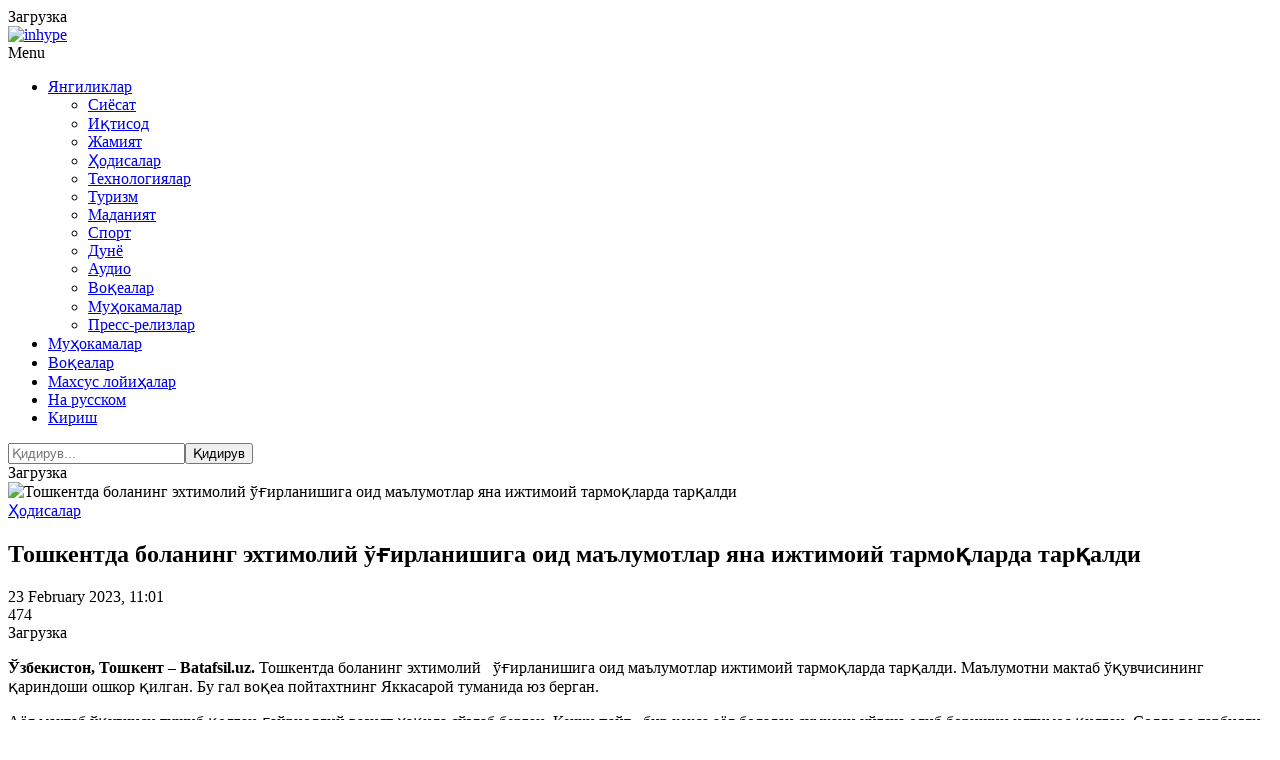

--- FILE ---
content_type: text/html; charset=UTF-8
request_url: https://batafsil.uz/cat/proisshestviya/toshkentda-bolaning-ekhtimoliy-irlanishiga-oid-malumotlar-yana-izhtimoiy-tarmo-larda-tar-aldi-/
body_size: 20009
content:
<!DOCTYPE html>
<html lang="oz">
<head>
<meta name="viewport" content="width=device-width, initial-scale=1.0">
<title>Тошкентда боланинг эхтимолий ўғирланишига оид маълумотлар яна ижтимоий тармоқларда тарқалди  Ўзбекистон янгиликлари </title>
<style id="kirki-inline-styles">
@font-face {
	font-family: 'Noto Sans';
	src: url('/theme/content/fonts/NotoSans/NotoSans-Light.eot');
	src: local('Noto Sans'), local('NotoSans'),
	url('/theme/content/fonts/NotoSans/NotoSans-Light.eot?#iefix') format('embedded-opentype'),
	url('/theme/content/fonts/NotoSans/NotoSans-Light.woff') format('woff'),
	url('/theme/content/fonts/NotoSans/NotoSans-Light.ttf') format('truetype');
	font-weight: 300;
	font-style: normal;
    font-display: swap;
}

@font-face {
	font-family: 'Noto Sans';
	src: url('/theme/content/fonts/NotoSans/NotoSans-LightItalic.eot');
	src: local('Noto Sans Italic'), local('NotoSans-Italic'),
	url('/theme/content/fonts/NotoSans/NotoSans-LightItalic.eot?#iefix') format('embedded-opentype'),
	url('/theme/content/fonts/NotoSans/NotoSans-LightItalic.woff') format('woff'),
	url('/theme/content/fonts/NotoSans/NotoSans-LightItalic.ttf') format('truetype');
	font-weight: 300;
	font-style: italic;
    font-display: swap;
}

@font-face {
	font-family: 'Noto Sans';
	src: url('/theme/content/fonts/NotoSans/NotoSans.eot');
	src: local('Noto Sans'), local('NotoSans'),
	url('/theme/content/fonts/NotoSans/NotoSans.eot?#iefix') format('embedded-opentype'),
	url('/theme/content/fonts/NotoSans/NotoSans.woff') format('woff'),
	url('/theme/content/fonts/NotoSans/NotoSans.ttf') format('truetype');
	font-weight: 400;
	font-style: normal;
    font-display: swap;
}

@font-face {
	font-family: 'Noto Sans';
	src: url('/theme/content/fonts/NotoSans/NotoSans-Italic.eot');
	src: local('Noto Sans Italic'), local('NotoSans-Italic'),
	url('/theme/content/fonts/NotoSans/NotoSans-Italic.eot?#iefix') format('embedded-opentype'),
	url('/theme/content/fonts/NotoSans/NotoSans-Italic.woff') format('woff'),
	url('/theme/content/fonts/NotoSans/NotoSans-Italic.ttf') format('truetype');
	font-weight: 400;
	font-style: italic;
    font-display: swap;
}

@font-face {
	font-family: 'Noto Sans';
	src: url('/theme/content/fonts/NotoSans/NotoSans-Bold.eot');
	src: local('Noto Sans Bold'), local('NotoSans-Bold'),
	url('/theme/content/fonts/NotoSans/NotoSans-Bold.eot?#iefix') format('embedded-opentype'),
	url('/theme/content/fonts/NotoSans/NotoSans-Bold.woff') format('woff'),
	url('/theme/content/fonts/NotoSans/NotoSans-Bold.ttf') format('truetype');
	font-weight: bold;
	font-style: normal;
    font-display: swap;
}

@font-face {
	font-family: 'Noto Sans';
	src: url('/theme/content/fonts/NotoSans/NotoSans-BoldItalic.eot');
	src: local('Noto Sans Bold Italic'), local('NotoSans-BoldItalic'),
	url('/theme/content/fonts/NotoSans/NotoSans-BoldItalic.eot?#iefix') format('embedded-opentype'),
	url('/theme/content/fonts/NotoSans/NotoSans-BoldItalic.woff') format('woff'),
	url('/theme/content/fonts/NotoSans/NotoSans-BoldItalic.ttf') format('truetype');
	font-weight: bold;
	font-style: italic;
    font-display: swap;
}
</style>
    <meta http-equiv="Content-Type" content="text/html; charset=UTF-8" />
<meta name="keywords" content="Ўзбекистон янгиликлари " />
<meta name="description" content="Ўзбекистон янгиликлари " />
<style type="text/css">.bx-composite-btn {background: url(/bitrix/images/main/composite/sprite-1x.png) no-repeat right 0 #e94524;border-radius: 15px;color: #fff !important;display: inline-block;line-height: 30px;font-family: "Helvetica Neue", Helvetica, Arial, sans-serif !important;font-size: 12px !important;font-weight: bold !important;height: 31px !important;padding: 0 42px 0 17px !important;vertical-align: middle !important;text-decoration: none !important;}@media screen   and (min-device-width: 1200px)   and (max-device-width: 1600px)   and (-webkit-min-device-pixel-ratio: 2)  and (min-resolution: 192dpi) {.bx-composite-btn {background-image: url(/bitrix/images/main/composite/sprite-2x.png);background-size: 42px 124px;}}.bx-composite-btn-fixed {position: absolute;top: -45px;right: 15px;z-index: 10;}.bx-btn-white {background-position: right 0;color: #fff !important;}.bx-btn-black {background-position: right -31px;color: #000 !important;}.bx-btn-red {background-position: right -62px;color: #555 !important;}.bx-btn-grey {background-position: right -93px;color: #657b89 !important;}.bx-btn-border {border: 1px solid #d4d4d4;height: 29px !important;line-height: 29px !important;}.bx-composite-loading {display: block;width: 40px;height: 40px;background: url(/bitrix/images/main/composite/loading.gif);}</style>
<script data-skip-moving="true">(function(w, d) {var v = w.frameCacheVars = {"CACHE_MODE":"HTMLCACHE","banner":{"url":"https:\/\/www.bitrixsoft.com\/composite\/","text":"Faster with Bitrix","bgcolor":"#E94524","style":"white"},"storageBlocks":[],"dynamicBlocks":{"y0XwfU":"2cadf42b2a04","LkGdQn":"cd723ce19778","Yt7gcC":"725f6b7b1628","2DJmFo":"2cadf42b2a04","ALOAcH":"2cadf42b2a04","Zg1Ab0":"2cadf42b2a04","MoecjV":"2cadf42b2a04","jmonnO":"744f71a64db1","n3kUPl":"acdd71a121c3","iIjGFB":"20e43ccf961e","random_pop":"d41d8cd98f00"},"AUTO_UPDATE":true,"AUTO_UPDATE_TTL":120,"version":2};var inv = false;if (v.AUTO_UPDATE === false){if (v.AUTO_UPDATE_TTL && v.AUTO_UPDATE_TTL > 0){var lm = Date.parse(d.lastModified);if (!isNaN(lm)){var td = new Date().getTime();if ((lm + v.AUTO_UPDATE_TTL * 1000) >= td){w.frameRequestStart = false;w.preventAutoUpdate = true;return;}inv = true;}}else{w.frameRequestStart = false;w.preventAutoUpdate = true;return;}}var r = w.XMLHttpRequest ? new XMLHttpRequest() : (w.ActiveXObject ? new w.ActiveXObject("Microsoft.XMLHTTP") : null);if (!r) { return; }w.frameRequestStart = true;var m = v.CACHE_MODE; var l = w.location; var x = new Date().getTime();var q = "?bxrand=" + x + (l.search.length > 0 ? "&" + l.search.substring(1) : "");var u = l.protocol + "//" + l.host + l.pathname + q;r.open("GET", u, true);r.setRequestHeader("BX-ACTION-TYPE", "get_dynamic");r.setRequestHeader("X-Bitrix-Composite", "get_dynamic");r.setRequestHeader("BX-CACHE-MODE", m);r.setRequestHeader("BX-CACHE-BLOCKS", v.dynamicBlocks ? JSON.stringify(v.dynamicBlocks) : "");if (inv){r.setRequestHeader("BX-INVALIDATE-CACHE", "Y");}try { r.setRequestHeader("BX-REF", d.referrer || "");} catch(e) {}if (m === "APPCACHE"){r.setRequestHeader("BX-APPCACHE-PARAMS", JSON.stringify(v.PARAMS));r.setRequestHeader("BX-APPCACHE-URL", v.PAGE_URL ? v.PAGE_URL : "");}r.onreadystatechange = function() {if (r.readyState != 4) { return; }var a = r.getResponseHeader("BX-RAND");var b = w.BX && w.BX.frameCache ? w.BX.frameCache : false;if (a != x || !((r.status >= 200 && r.status < 300) || r.status === 304 || r.status === 1223 || r.status === 0)){var f = {error:true, reason:a!=x?"bad_rand":"bad_status", url:u, xhr:r, status:r.status};if (w.BX && w.BX.ready && b){BX.ready(function() {setTimeout(function(){BX.onCustomEvent("onFrameDataRequestFail", [f]);}, 0);});}w.frameRequestFail = f;return;}if (b){b.onFrameDataReceived(r.responseText);if (!w.frameUpdateInvoked){b.update(false);}w.frameUpdateInvoked = true;}else{w.frameDataString = r.responseText;}};r.send();var p = w.performance;if (p && p.addEventListener && p.getEntries && p.setResourceTimingBufferSize){var e = 'resourcetimingbufferfull';var h = function() {if (w.BX && w.BX.frameCache && w.BX.frameCache.frameDataInserted){p.removeEventListener(e, h);}else {p.setResourceTimingBufferSize(p.getEntries().length + 50);}};p.addEventListener(e, h);}})(window, document);</script>
<script data-skip-moving="true">(function(w, d, n) {var cl = "bx-core";var ht = d.documentElement;var htc = ht ? ht.className : undefined;if (htc === undefined || htc.indexOf(cl) !== -1){return;}var ua = n.userAgent;if (/(iPad;)|(iPhone;)/i.test(ua)){cl += " bx-ios";}else if (/Windows/i.test(ua)){cl += ' bx-win';}else if (/Macintosh/i.test(ua)){cl += " bx-mac";}else if (/Linux/i.test(ua) && !/Android/i.test(ua)){cl += " bx-linux";}else if (/Android/i.test(ua)){cl += " bx-android";}cl += (/(ipad|iphone|android|mobile|touch)/i.test(ua) ? " bx-touch" : " bx-no-touch");cl += w.devicePixelRatio && w.devicePixelRatio >= 2? " bx-retina": " bx-no-retina";if (/AppleWebKit/.test(ua)){cl += " bx-chrome";}else if (/Opera/.test(ua)){cl += " bx-opera";}else if (/Firefox/.test(ua)){cl += " bx-firefox";}ht.className = htc ? htc + " " + cl : cl;})(window, document, navigator);</script>


<link href="/bitrix/js/ui/design-tokens/dist/ui.design-tokens.min.css?172468166023463" type="text/css"  rel="stylesheet" />
<link href="/bitrix/js/socialservices/css/ss.min.css?16774294844772" type="text/css"  rel="stylesheet" />
<link href="/bitrix/js/ui/fonts/opensans/ui.font.opensans.min.css?16774295702320" type="text/css"  rel="stylesheet" />
<link href="/bitrix/js/main/popup/dist/main.popup.bundle.min.css?174611857126589" type="text/css"  rel="stylesheet" />
<link href="/bitrix/js/altasib.errorsend/css/window.css?1694754874910" type="text/css"  rel="stylesheet" />
<link href="/bitrix/cache/css/s2/main_2020/page_4418dc22346441a3056d08893d7481de/page_4418dc22346441a3056d08893d7481de_v1.css?175276069460172" type="text/css"  rel="stylesheet" />
<link href="/bitrix/cache/css/s2/main_2020/template_452bdd758ed64c97e3b68ff40fa88d43/template_452bdd758ed64c97e3b68ff40fa88d43_v1.css?1752760703518663" type="text/css"  data-template-style="true" rel="stylesheet" />
<link href="/bitrix/panel/main/popup.min.css?167743203020774" type="text/css"  data-template-style="true"  rel="stylesheet" />







<meta property="og:title" content="Тошкентда боланинг эхтимолий ўғирланишига оид маълумотлар яна ижтимоий тармоқларда тарқалди " />
<meta property="og:type" content="article" />
<meta property="og:url" content="https://batafsil.uz/cat/proisshestviya/toshkentda-bolaning-ekhtimoliy-irlanishiga-oid-malumotlar-yana-izhtimoiy-tarmo-larda-tar-aldi-/" />
<meta property="og:image" content="https://batafsil.uz/upload/iblock/243/rab9umzo719t1uypyb7yi4wghqnxmj8r/Bez-idasdmeni_1.jpg" />
<meta property="og:site_name" content="Batafsil.uz" />
<meta property="og:description" content="" />
<link rel="image_src" href="https://batafsil.uz/upload/iblock/243/rab9umzo719t1uypyb7yi4wghqnxmj8r/Bez-idasdmeni_1.jpg" />
            <meta name="zen-verification" content="vLeI9rXqRYf6nTPCgCg84QFk0G07LroZXxmkBklLG1Oi9f3sLp4BCZmzxiYflXub" />
</head>
<body class="is-site-oz  post-template-default single single-post postid-139 single-format-standard blog-post-transparent-header-disable blog-small-page-width blog-slider-disable blog-enable-images-animations blog-enable-sticky-sidebar blog-enable-sticky-header blog-style-corners-rounded blog-home-block-title-left blog-home-block-title-style-regular blog-home-block-subtitle-style-uppercase">
<div class="container">
                                <div id="bxdynamic_y0XwfU_start" style="display:none"></div>Загрузка<div id="bxdynamic_y0XwfU_end" style="display:none"></div>            </div>

<div class="main-header-affix">
    <header class="main-header clearfix header-layout-menu-in-header sticky-header mainmenu-light">
        <div class="blog-post-reading-progress"></div>
        <div class="container">
            <div class="row">
                <div class="col-md-12">
                    <div class="header-left">
                        <div class="mainmenu-mobile-toggle"><i class="fa fa-bars" aria-hidden="true"></i></div>
                        <div class="logo">
                                                                                        <a class="logo-link" href="/"><img src="/bitrix/templates/main_2020/images/logo_uz.png" alt="" class="regular-logo"><img src="/bitrix/templates/main_2020/images/logo_uz.png" alt="inhype" class="light-logo"></a>
                                                    </div>
                    </div>
                    <div class="header-center">
                        <div class="mainmenu mainmenu-light mainmenu-left mainmenu-none mainmenu-regularfont mainmenu-downarrow clearfix" role="navigation">
                            <div id="navbar" class="navbar navbar-default clearfix mgt-mega-menu">
                                <div class="navbar-inner">
                                    <div class="container">
                                        <div class="navbar-toggle btn" data-toggle="collapse" data-target=".collapse">Menu</div>
                                        <div class="navbar-center-wrapper">
                                            <div class="navbar-collapse collapse">
                                                <ul id="menu-main-menu-2" class="nav">
                                                    <div id="bxdynamic_LkGdQn_start" style="display:none"></div>                                                    <li class="menu-item  active"><a href="/cat/" class="dropdown-toggle root-item-selected -active" data-toggle="dropdown">Янгиликлар<b class="caret"></b></a>
                    <ul class="sub-menu level-1">
                                                                                                <li class="menu-item "><a href="/cat/politic/">Сиёсат</a><span class="sep-dl-2"></span></li>
                                                                                                                <li class="menu-item "><a href="/cat/economic/">Иқтисод</a><span class="sep-dl-2"></span></li>
                                                                                                                <li class="menu-item "><a href="/cat/obchestvo/">Жамият</a><span class="sep-dl-2"></span></li>
                                                                                                                <li class="menu-item item-selected active"><a href="/cat/proisshestviya/">Ҳодисалар</a><span class="sep-dl-2"></span></li>
                                                                                                                <li class="menu-item "><a href="/cat/tehnp/">Технологиялар</a><span class="sep-dl-2"></span></li>
                                                                                                                <li class="menu-item "><a href="/cat/podrobno/">Туризм</a><span class="sep-dl-2"></span></li>
                                                                                                                <li class="menu-item "><a href="/cat/calche/">Маданият</a><span class="sep-dl-2"></span></li>
                                                                                                                <li class="menu-item "><a href="/cat/sport/">Спорт</a><span class="sep-dl-2"></span></li>
                                                                                                                <li class="menu-item "><a href="/cat/world/">Дунё</a><span class="sep-dl-2"></span></li>
                                                                                                                <li class="menu-item "><a href="/cat/audio/">Аудио</a><span class="sep-dl-2"></span></li>
                                                                                                                <li class="menu-item "><a href="/cat/stories/">Воқеалар</a><span class="sep-dl-2"></span></li>
                                                                                                                <li class="menu-item "><a href="/cat/razbor/">Муҳокамалар</a><span class="sep-dl-2"></span></li>
                                                                                                                <li class="menu-item "><a href="/cat/releases/">Пресс-релизлар</a><span class="sep-dl-2"></span></li>
                                                                    </ul></li>                                                                <li class="menu-item "><a href="/cat/stories/" class="root-item">Муҳокамалар</a></li>
                                                                                                                <li class="menu-item "><a href="/cat/razbor/" class="root-item">Воқеалар</a></li>
                                                                                                                <li class="menu-item "><a href="/project/" class="root-item">Махсус лойиҳалар</a></li>
                                                    <div id="bxdynamic_LkGdQn_end" style="display:none"></div>                                                    <li class="icon-arrow pull-right menu-item menu-item-type-custom menu-item-object-custom menu-item-1012"><a href="https://podrobno.uz">На русском</a></li>

                                                                                                                                                                <li class="icon-arrow pull-right menu-item menu-item-type-custom menu-item-object-custom menu-item-1012"><a class="auth-link" href="#" data-toggle="modal" data-target="#auth-popup-form">Кириш</a></li>
                                                                                                    </ul>
                                            </div>
                                        </div>
                                    </div>
                                </div>
                            </div>
                        </div>
                    </div>

                    <div class="header-right">
                        <div id="bxdynamic_Yt7gcC_start" style="display:none"></div>
<div class="search-toggle-wrapper search-header">
    <a class="search-toggle-btn" aria-label="Search toggle"><i class="fa fa-search" aria-hidden="true"></i></a>
    <div class="header-center-search-form">
        <form method="get" role="search" class="searchform" action="/search/index.php">
            <input type="search" aria-label="Search" class="field" name="q" value="" placeholder="Қидирув..." maxlength="25" /><input type="submit" class="submit btn" name="s" value="Қидирув" />
        </form>
    </div>
</div><div id="bxdynamic_Yt7gcC_end" style="display:none"></div>                    </div>
                </div>
            </div>
        </div>
    </header>
</div><!-- .main-header-affix -->

<div class="container">
                                <div id="bxdynamic_2DJmFo_start" style="display:none"></div>Загрузка<div id="bxdynamic_2DJmFo_end" style="display:none"></div>            </div>

<div class="content-block clearfix">

    
    
    
        
        
    <!-- = Inner = -->
    <div class="inhype-blog-block-wrapper page-container container">
        <div class="row">
            <div class="col-md-8 item-left-side">

                
        
    
<article itemscope itemtype="http://schema.org/Article">

<div class="news-detail js-news-detail-235790">



<div class="blog-post blog-post-single hentry clearfix">

    <div class="blog-post-thumb">

                                    <img itemprop="image" width="694" height="694" src="/upload/iblock/243/rab9umzo719t1uypyb7yi4wghqnxmj8r/Bez-idasdmeni_1.jpg" class="attachment-inhype-blog-thumb size-inhype-blog-thumb wp-post-image" alt="Тошкентда боланинг эхтимолий ўғирланишига оид маълумотлар яна ижтимоий тармоқларда тарқалди " title="Тошкентда боланинг эхтимолий ўғирланишига оид маълумотлар яна ижтимоий тармоқларда тарқалди " loading="lazy" />
                    
    </div>
    <div class="container-page-item-title container-page-item-title-inside without-bg">
        <div class="page-item-title-single page-item-title-single-inside">
            <div class="inhype-post-single inhype-post">
                <div class="post-categories"><a href="/cat/proisshestviya/"><span class="cat-dot cat-dot-proisshestviya"></span><span class="cat-title">Ҳодисалар</span></a></div>
                <div class="inhype-post-details">
                    <h1 class="post-title entry-title">Тошкентда боланинг эхтимолий ўғирланишига оид маълумотлар яна ижтимоий тармоқларда тарқалди </h1>
                    <div class="post-date"><time class="entry-date published updated" datetime="">23 February 2023, 11:01</time></div>
                    <div class="post-info-eye"></div>
                    <div class="post-read-time">474</div>
                </div>
            </div>
        </div>
    </div>

                    <div id="bxdynamic_ALOAcH_start" style="display:none"></div>Загрузка<div id="bxdynamic_ALOAcH_end" style="display:none"></div>
        <!--#OFFER_RUBRIC_proisshestviya#-->
    
    <article id="post-139" class="post-139 post type-post status-publish format-standard has-post-thumbnail category-markets _tag-adventure _tag-blog _tag-business _tag-people _tag-travel" role="main">
        <div class="post-content-wrapper">
            <div class="post-content clearfix">

                <div class="entry-content">

                                            <div class="detail-text" itemprop="articleBody"><p>
 <b>Ўзбекистон, Тошкент – Batafsil.uz. </b>Тошкентда боланинг эхтимолий&nbsp;&nbsp; ўғирланишига оид маълумотлар ижтимоий тармоқларда тарқалди. Маълумотни мактаб ўқувчисининг қариндоши ошкор қилган. Бу гал воқеа пойтахтнинг Яккасарой туманида юз берган.<span style="font-family: var(--ui-font-family-primary, var(--ui-font-family-helvetica));">&nbsp;</span>
</p>
<p>
	 Аёл мактаб ўқувчиси тушиб қолган ғайриоддий вазият ҳақида сўзлаб берган. Кечки пайт&nbsp;&nbsp; бир кекса аёл боладан сумкани уйгача олиб боришни илтимос қилган. Содда ва тарбияли 9 ёшли болакай дарров ёрдам беришга киришган. Кекса аёл билан биргаликда қоронғу жойга бориб қолганида, бола эшиги очиқ бўлган автомобиль ёнида турган эркакни кўриб қолган. Энг даҳшатлиси – унинг қўлида пичоқ ҳам бўлган.
</p>
<p>
	 Боланинг&nbsp;&nbsp;&nbsp; қочиб кетмочи эканлигини пайқаб қолган аёл дарров унинг қўлидан ушлаб олган. Аммо бола сумкаларни ёрга ташлаб, аёлнинг қўлидан қаттиқ урган ва қочиб кетган. Воқеа ўтган ҳафта жума куни 17 февралда юз берган.
</p>
<p>
	 Аёлнинг маълум қилишича, ўша боланинг оиласи мазкур ҳолат юзасидан ҳуқуқни муҳофаза қилиш идорасига мурожаат қилган.
</p>
<p>
	 Таъкидлаш лозимки, болаларнинг ўғирланиши билан боғлиқ ҳолат биринчи марта ижтимоий тармоқларда учраётгани йўқ. Икки кун муқаддам номаълум эркак боланинг қўлидан ушлаб олиб, уни мажбуран саволга тутгани ҳақида ёзган эдик. Бу ҳодиса 20 февраль куни соат 13-00да Яшнабод тумани Авиасозлар-2 массивида жойлашган 151 сонли мактаб ёнида юз берган. Ҳуқуқни муҳофаза қилиш идораси ходимлари ўша эркакни тезда топишган. У 1994 йилда туғилган ва тиббиёт соҳасида ўқиётган, айни дамда ТАПОиЧда ишлаётган Умирзоқов Миржалол бўлиб чиққан.
</p>
<p>
	 Юқорида тилга олинган икки нафар ўғил боланинг бахти чопиб, соғ-омон қолишган. Минг афсуски, 12 ёшли Муслима Расулхўжаева зўравон ва қотил чангалидан қутила олмаган. У Тошкентнинг Янгиҳаёт туманидаги 3 сонли мактабда таҳсил олар эди. Ишонувчан қизалоқ мактабдан қайтаётган бўлган. Ҳеч нарсадан гумон қилмаган бола қўшни эркакнинг гапига кириб, унинг ортидан борган. Кўп вақт ўтмай, у зўрланган ва ўлдирилган ҳолатда топилди.
</p>
<p>
 <a href="https://t.me/joinchat/RKg7HN0Dx4QP3w6I" target="_blank"><b><span style="font-size: 16pt; background-color: #6ccff7; color: #ffffff;">Ўзбекистон&nbsp;бўйлаб янгиликлар:&nbsp;</span></b></a><a href="https://t.me/joinchat/RKg7HN0Dx4QP3w6I" target="_blank"><b><span style="font-size: 16pt; background-color: #6ccff7; color: #ffffff;">Telegram-каналга уланинг</span></b></a><br>
</p></div>
                    
                    
                    
                </div>
                <!-- .entry-content -->

                <div class="inhype-social-share-fixed sidebar-position-right" >
                    <div class="post-social-wrapper">
                        <div class="post-social-title"><span class="post-social-title-text">Share</span></div>
                        <div class="post-social-frame js-post-social-share-vertical" data-url="/cat/proisshestviya/toshkentda-bolaning-ekhtimoliy-irlanishiga-oid-malumotlar-yana-izhtimoiy-tarmo-larda-tar-aldi-/" data-title="Тошкентда боланинг эхтимолий ўғирланишига оид маълумотлар яна ижтимоий тармоқларда тарқалди ">
                            <div class="post-social pc-social-share-vertical">
                                <a title="Telegram" href="" data-id="telegram" class="telegram-share"> <i class="fa fa-telegram"></i></a>
                                <a title="Share with Facebook" href="" data-id="facebook" class="facebook-share"> <i class="fa fa-facebook"></i></a>
                                <a title="Tweet this" href="" data-id="twitter" class="twitter-share"> <i class="fa fa-twitter"></i></a>
                                <a title="Вконтакте" href="" data-id="vkontakte" class="vkontakte-share"> <i class="fa fa-vk"></i></a>
                                <a title="Одноклассники" href="" data-id="odnoklassniki" class="odnoklassniki-share"> <i class="fa fa-odnoklassniki"></i></a>
                                                            </div>
                        </div>
                        <div class="clear"></div>
                    </div>
                </div>

            </div>
        </div>
    </article>

    

                                    <div id="bxdynamic_Zg1Ab0_start" style="display:none"></div>Загрузка<div id="bxdynamic_Zg1Ab0_end" style="display:none"></div>                
    <!--#OFFER_DETAIL_BOTTOM#-->

    

        <div class="inhype-post inhype-post-bottom" >
        <div class="post-details-bottom post-details-bottom-single">
                        <div class="post-info-share">
                <div class="post-social-wrapper">
                    <div class="post-social-title"><span class="post-social-title-text">Share</span></div>
                    <div class="post-social-frame">
                        <div class="post-social pc-social-share-article" data-url="/cat/proisshestviya/toshkentda-bolaning-ekhtimoliy-irlanishiga-oid-malumotlar-yana-izhtimoiy-tarmo-larda-tar-aldi-/" data-title="Тошкентда боланинг эхтимолий ўғирланишига оид маълумотлар яна ижтимоий тармоқларда тарқалди ">
                            <a title="Telegram" href="" data-id="telegram" class="telegram-share"> <i class="fa fa-telegram"></i></a>
                            <a title="Share with Facebook" href="" data-id="facebook" class="facebook-share"> <i class="fa fa-facebook"></i></a>
                            <a title="Tweet this" href="" data-id="twitter" class="twitter-share"> <i class="fa fa-twitter"></i></a>
                            <a title="Вконтакте" href="" data-id="vkontakte" class="vkontakte-share"> <i class="fa fa-vk"></i></a>
                            <a title="Одноклассники" href="" data-id="odnoklassniki" class="odnoklassniki-share"> <i class="fa fa-odnoklassniki"></i></a>
                                                    </div>
                    </div>
                    <div class="clear"></div>
                </div>
            </div>
        </div>
    </div>
    

    
    <div class="pc-emotions-block">
        <div class="pc-emotions-block-title">Мақоладан таъсирланиш</div>

        <div class="pc-emotions pc-emotions-235790" data-rated="" data-rated-type="" data-element-id="235790" data-iblock-type="news" data-iblock-id="43" data-rating-id="" data-authorized="">
            <div class="pc-emotions-item pc-emotions-item-1" title="Ёқади" data-type="1"><div class="pc-emotions-item-tooltip">Ёқади</div><div class="pc-emotions-item-emoji"></div><div class="pc-emotions-item-counter">0</div></div>
            <div class="pc-emotions-item pc-emotions-item-2" title="Таҳсинга лойиқ" data-type="2"><div class="pc-emotions-item-tooltip">Таҳсинга лойиқ</div><div class="pc-emotions-item-emoji"></div><div class="pc-emotions-item-counter">0</div></div>
            <div class="pc-emotions-item pc-emotions-item-3" title="Хурсандчилик" data-type="3"><div class="pc-emotions-item-tooltip">Хурсандчилик</div><div class="pc-emotions-item-emoji"></div><div class="pc-emotions-item-counter">0</div></div>
            <div class="pc-emotions-item pc-emotions-item-4" title="Ҳайрон бўлмоқ" data-type="4"><div class="pc-emotions-item-tooltip">Ҳайрон бўлмоқ</div><div class="pc-emotions-item-emoji"></div><div class="pc-emotions-item-counter">0</div></div>
            <div class="pc-emotions-item pc-emotions-item-5" title="Тушкунлик" data-type="5"><div class="pc-emotions-item-tooltip">Тушкунлик</div><div class="pc-emotions-item-emoji"></div><div class="pc-emotions-item-counter">0</div></div>
            <div class="pc-emotions-item pc-emotions-item-6" title="Хомушлик" data-type="6"><div class="pc-emotions-item-tooltip">Хомушлик</div><div class="pc-emotions-item-emoji"></div><div class="pc-emotions-item-counter">0</div></div>
            <div class="pc-emotions-item pc-emotions-item-7" title="Ҳафсаласи пир бўлмоқ" data-type="7"><div class="pc-emotions-item-tooltip">Ҳафсаласи пир бўлмоқ</div><div class="pc-emotions-item-emoji"></div><div class="pc-emotions-item-counter">0</div></div>
            <div class="pc-emotions-item pc-emotions-item-8" title="Ёқмайди" data-type="8"><div class="pc-emotions-item-tooltip">Ёқмайди</div><div class="pc-emotions-item-emoji"></div><div class="pc-emotions-item-counter">0</div></div>
        </div>
    </div>

    


</div>

    <meta itemprop="name" content="Тошкентда боланинг эхтимолий ўғирланишига оид маълумотлар яна ижтимоий тармоқларда тарқалди "/>

    </div><!--.items-detail-->

</article>

    
    

    


    
                                                        

<div class="comments-block js-comments-block" _id="media-comments" data-comments-count="0" data-captcha-url="">
<div class="no-authorized">

    
    



<!-- NEW start -->


<div class="clear"></div>
<div id="comments" class="comments-area">
    <h2 class="comments-title">
        <span class="js-comments-count">0</span> <span class="js-comments-count-mess">изоҳлар</span>
    </h2>
    <ul class="comment-list media-list">

    
    <li class="comments-not-isset"><p>Изоҳлар мавжуд емас</p></li>


</ul><!-- .comment-list -->
</div>
<!-- #if comments -->


<!-- NEW finish -->










    <div class="comments-auth">
        <a href="#" class="_submit _btn _btn-default _btn-lg" data-target="#auth-popup-form" data-toggle="modal">Рухсат олинг</a> <span>Шарҳлар қолдириш мумкин бўлиши учун.</span>
    </div>

    
 
</div>
</div>
<br><br>                                                    
            
            
                        
<div class="pc-emotions-ajax-result">


            </div>
            
    

                        </div><!-- .col-md-8.item-left-side -->

            
            <div class="col-md-4 main-sidebar sidebar sidebar-right hidden-xs" data-aos="fade-up" role="complementary">
                <ul id="main-sidebar">
                                        <li class="widget" data-tmp="DETAIL_SIDE_UZ">
                                                                            <div id="bxdynamic_MoecjV_start" style="display:none"></div>Загрузка<div id="bxdynamic_MoecjV_end" style="display:none"></div>                                            </li>
                                        <li id="inhype-social-icons-2" class="widget widget_inhype_social_icons">
                                    <h2 class="widgettitle">Алоқада  қолинг</h2>
        <div class="textwidget">
            <div class="social-icons-wrapper social-icons-with-bg">
                                                                            <a href="https://www.facebook.com/PodrobnoUzbekistan" target="_blank" class="a-facebook have-description"><i class="fa fa-facebook"></i><span class="social-title">Facebook</span><span class="social-description">65 тысяч подписчиков</span></a>
                                                                                                <a href="https://twitter.com/PodrobnoU" target="_blank" class="a-twitter have-description"><i class="fa fa-twitter"></i><span class="social-title">Twitter</span><span class="social-description">2 тысячи подписчиков</span></a>
                                                                                                <a href="https://vk.com/podrobnouz" target="_blank" class="a-vkontakte have-description"><i class="fa fa-vkontakte"></i><span class="social-title">Вконтакте</span><span class="social-description">1 тысяча подписчиков</span></a>
                                                                                                <a href="https://www.instagram.com/podrobno.uz/" target="_blank" class="a-instagram have-description"><i class="fa fa-instagram"></i><span class="social-title">Instagram</span><span class="social-description">46 тысяч подписчиков</span></a>
                                                                                                <a href="https://t.me/+Qkjx4-91qEMb7qzS" target="_blank" class="a-telegram have-description"><i class="fa fa-telegram"></i><span class="social-title">Telegram</span><span class="social-description">57 тысяч подписчиков</span></a>
                                                                                                <a href="https://www.youtube.com/channel/UCeeyfrVR6Mhm4d1O_6JEvVg" target="_blank" class="a-youtube have-description"><i class="fa fa-youtube"></i><span class="social-title">Youtube</span><span class="social-description">3 тысячи подписчиков </span></a>
                                                                                                <a href="https://ok.ru/group/53559426941124" target="_blank" class="a-odnoklassniki have-description"><i class="fa fa-odnoklassniki"></i><span class="social-title">Одноклассники</span><span class="social-description">30 тысяч подписчиков</span></a>
                                                </div>
        </div>
                            </li>
                    <li class="widget">

                        
                                            </li>
                </ul>
            </div><!-- .col-md-4.sidebar-right -->
        </div>

    </div><!-- .inhype-blog-block-wrapper -->

            
                                                                        <div id="bxdynamic_jmonnO_start" style="display:none"></div>
    <div class="inhype-postline2-block-wrapper _blog-home-block-title-center blog-home-block-title-style-border _main-projects" data-aos="fade-up">
        <div class="container-fluid">
            <div class="row">
                <div class="inhype-postline2-block inhype-postline-block-427225 inhype-block clearfix">
                    <div class="container">
                        <div class="row">
                            <div class="inhype-block-title">
                                <h3>Бошқа янгиликлар</h3>
                            </div>
                        </div>
                    </div>
                    <div class="owl-carousel">
                                                <div class="col-md-12">
                            <div class="inhype-grid-post inhype-grid-short-post inhype-post _inhype-post-invert format-standard" data-aos="fade-up">
                                <div class="inhype-post-image-wrapper">
                                    <a href="/cat/proisshestviya/surkhondaryeda-11-sinf-uvchisi-maktabdoshini-z-rladi/">
                                        <div class="inhype-post-image" data-style="background-image: url(/upload/iblock/c01/td4sufh4tzp6vf0q5iyif3gzogejp0be/f_5fyx65xeyyrvx462q0mnn7sw0seova.webp);"></div>
                                    </a>
                                </div>
                                <div class="inhype-post-details">
                                                                        <h3 class="post-title entry-title"><a href="/cat/proisshestviya/surkhondaryeda-11-sinf-uvchisi-maktabdoshini-z-rladi/">Сурхондарёда 11 синф ўқувчиси мактабдошини зўрлади</a></h3>
                                    <div class="post-date"><time class="entry-date published updated" datetime="">13.01.2026, 20:15</time></div>
                                    <div class="post-info-eye"></div>
                                    <div class="post-read-time">1</div>
                                    <div class="post-social-share js-post-social-share" data-url="/cat/proisshestviya/surkhondaryeda-11-sinf-uvchisi-maktabdoshini-z-rladi/" data-title="Сурхондарёда 11 синф ўқувчиси мактабдошини зўрлади"></div>
                                </div>
                            </div>
                        </div>
                                                <div class="col-md-12">
                            <div class="inhype-grid-post inhype-grid-short-post inhype-post _inhype-post-invert format-standard" data-aos="fade-up">
                                <div class="inhype-post-image-wrapper">
                                    <a href="/cat/obchestvo/muddatli-arbiy-khizmatchilarga-talim-ish-va-tadbirkorlik-so-alarida-imtiyezlar-zhoriy-ilinmo-da/">
                                        <div class="inhype-post-image" data-style="background-image: url(/upload/iblock/578/abtmel8hvamvz67vg0vxykkfijsi7y8d/photo_2026_01_02_15_03_17.jpg);"></div>
                                    </a>
                                </div>
                                <div class="inhype-post-details">
                                                                        <h3 class="post-title entry-title"><a href="/cat/obchestvo/muddatli-arbiy-khizmatchilarga-talim-ish-va-tadbirkorlik-so-alarida-imtiyezlar-zhoriy-ilinmo-da/">Муддатли ҳарбий хизматчиларга таълим, иш ва тадбиркорлик соҳаларида имтиёзлар жорий қилинмоқда</a></h3>
                                    <div class="post-date"><time class="entry-date published updated" datetime="">13.01.2026, 18:05</time></div>
                                    <div class="post-info-eye"></div>
                                    <div class="post-read-time">21</div>
                                    <div class="post-social-share js-post-social-share" data-url="/cat/obchestvo/muddatli-arbiy-khizmatchilarga-talim-ish-va-tadbirkorlik-so-alarida-imtiyezlar-zhoriy-ilinmo-da/" data-title="Муддатли ҳарбий хизматчиларга таълим, иш ва тадбиркорлик соҳаларида имтиёзлар жорий қилинмоқда"></div>
                                </div>
                            </div>
                        </div>
                                                <div class="col-md-12">
                            <div class="inhype-grid-post inhype-grid-short-post inhype-post _inhype-post-invert format-standard" data-aos="fade-up">
                                <div class="inhype-post-image-wrapper">
                                    <a href="/cat/politic/shavkat-mirziyeev-armiyani-keng-k-lamli-modernizatsiya-ilish-va-mudofaani-ra-amlashtirishni-elon-ild/">
                                        <div class="inhype-post-image" data-style="background-image: url(/upload/iblock/352/8wgpd2ct8h3koyrjbygq0n8pwv1vgbca/photo_2026_01_13_15_47_48.jpg);"></div>
                                    </a>
                                </div>
                                <div class="inhype-post-details">
                                                                        <h3 class="post-title entry-title"><a href="/cat/politic/shavkat-mirziyeev-armiyani-keng-k-lamli-modernizatsiya-ilish-va-mudofaani-ra-amlashtirishni-elon-ild/">Шавкат Мирзиёев армияни кенг кўламли модернизация қилиш ва мудофаани рақамлаштиришни эълон қилди</a></h3>
                                    <div class="post-date"><time class="entry-date published updated" datetime="">13.01.2026, 17:20</time></div>
                                    <div class="post-info-eye"></div>
                                    <div class="post-read-time">20</div>
                                    <div class="post-social-share js-post-social-share" data-url="/cat/politic/shavkat-mirziyeev-armiyani-keng-k-lamli-modernizatsiya-ilish-va-mudofaani-ra-amlashtirishni-elon-ild/" data-title="Шавкат Мирзиёев армияни кенг кўламли модернизация қилиш ва мудофаани рақамлаштиришни эълон қилди"></div>
                                </div>
                            </div>
                        </div>
                                                <div class="col-md-12">
                            <div class="inhype-grid-post inhype-grid-short-post inhype-post _inhype-post-invert format-standard" data-aos="fade-up">
                                <div class="inhype-post-image-wrapper">
                                    <a href="/cat/obchestvo/khitoy-va-zbekiston-rtasidagi-yangi-avo-k-prigi-ash-ardan-toshkentga-t-ridan-t-ri-khal-aro-avia-atno/">
                                        <div class="inhype-post-image" data-style="background-image: url(/upload/iblock/448/foet6n11uguzcl44wwfsd1bi1qecgj1t/54354336436363.jpg);"></div>
                                    </a>
                                </div>
                                <div class="inhype-post-details">
                                                                        <h3 class="post-title entry-title"><a href="/cat/obchestvo/khitoy-va-zbekiston-rtasidagi-yangi-avo-k-prigi-ash-ardan-toshkentga-t-ridan-t-ri-khal-aro-avia-atno/">Хитой ва Ўзбекистон ўртасидаги янги ҳаво кўприги. Қашқардан Тошкентга тўғридан-тўғри халқаро авиақатнов йўлга қўйилади</a></h3>
                                    <div class="post-date"><time class="entry-date published updated" datetime="">13.01.2026, 16:00</time></div>
                                    <div class="post-info-eye"></div>
                                    <div class="post-read-time">18</div>
                                    <div class="post-social-share js-post-social-share" data-url="/cat/obchestvo/khitoy-va-zbekiston-rtasidagi-yangi-avo-k-prigi-ash-ardan-toshkentga-t-ridan-t-ri-khal-aro-avia-atno/" data-title="Хитой ва Ўзбекистон ўртасидаги янги ҳаво кўприги. Қашқардан Тошкентга тўғридан-тўғри халқаро авиақатнов йўлга қўйилади"></div>
                                </div>
                            </div>
                        </div>
                                                <div class="col-md-12">
                            <div class="inhype-grid-post inhype-grid-short-post inhype-post _inhype-post-invert format-standard" data-aos="fade-up">
                                <div class="inhype-post-image-wrapper">
                                    <a href="/cat/proisshestviya/toshkentda-akmal-shukurovni-ozod-ilgan-sudyalar-lga-olindi/">
                                        <div class="inhype-post-image" data-style="background-image: url(/upload/iblock/ca6/pdx22rdmsirpbfy2vffk2pm6nzh6bmqx/0000000000_1296x700.jpg);"></div>
                                    </a>
                                </div>
                                <div class="inhype-post-details">
                                                                        <h3 class="post-title entry-title"><a href="/cat/proisshestviya/toshkentda-akmal-shukurovni-ozod-ilgan-sudyalar-lga-olindi/">Тошкентда Акмал Шукуровни озод қилган судьялар қўлга олинди</a></h3>
                                    <div class="post-date"><time class="entry-date published updated" datetime="">13.01.2026, 16:00</time></div>
                                    <div class="post-info-eye"></div>
                                    <div class="post-read-time">27</div>
                                    <div class="post-social-share js-post-social-share" data-url="/cat/proisshestviya/toshkentda-akmal-shukurovni-ozod-ilgan-sudyalar-lga-olindi/" data-title="Тошкентда Акмал Шукуровни озод қилган судьялар қўлга олинди"></div>
                                </div>
                            </div>
                        </div>
                                                <div class="col-md-12">
                            <div class="inhype-grid-post inhype-grid-short-post inhype-post _inhype-post-invert format-standard" data-aos="fade-up">
                                <div class="inhype-post-image-wrapper">
                                    <a href="/cat/obchestvo/antibiotiklar-fa-at-elektron-retsept-b-yicha-so-li-ni-sa-lash-vazirligi-dori-vositalarini-berish-tar/">
                                        <div class="inhype-post-image" data-style="background-image: url(/upload/iblock/a43/1h9n4hv6mcsh5jr8b7tfqv5fswz4ouqx/665465474754754.jpg);"></div>
                                    </a>
                                </div>
                                <div class="inhype-post-details">
                                                                        <h3 class="post-title entry-title"><a href="/cat/obchestvo/antibiotiklar-fa-at-elektron-retsept-b-yicha-so-li-ni-sa-lash-vazirligi-dori-vositalarini-berish-tar/">Антибиотиклар - фақат электрон рецепт бўйича. Соғлиқни сақлаш вазирлиги дори воситаларини бериш тартибини тушунтирди</a></h3>
                                    <div class="post-date"><time class="entry-date published updated" datetime="">13.01.2026, 15:57</time></div>
                                    <div class="post-info-eye"></div>
                                    <div class="post-read-time">15</div>
                                    <div class="post-social-share js-post-social-share" data-url="/cat/obchestvo/antibiotiklar-fa-at-elektron-retsept-b-yicha-so-li-ni-sa-lash-vazirligi-dori-vositalarini-berish-tar/" data-title="Антибиотиклар - фақат электрон рецепт бўйича. Соғлиқни сақлаш вазирлиги дори воситаларини бериш тартибини тушунтирди"></div>
                                </div>
                            </div>
                        </div>
                                                <div class="col-md-12">
                            <div class="inhype-grid-post inhype-grid-short-post inhype-post _inhype-post-invert format-standard" data-aos="fade-up">
                                <div class="inhype-post-image-wrapper">
                                    <a href="/cat/obchestvo/far-onada-2400-gektarlik-turistik-zona-va-malina-klasteri-tashkil-etiladi/">
                                        <div class="inhype-post-image" data-style="background-image: url(/upload/iblock/e30/2xr8x73kx86e7xqa731gcojdkehve7v1/photo_2026_01_13_13_33_16.jpg);"></div>
                                    </a>
                                </div>
                                <div class="inhype-post-details">
                                                                        <h3 class="post-title entry-title"><a href="/cat/obchestvo/far-onada-2400-gektarlik-turistik-zona-va-malina-klasteri-tashkil-etiladi/">Фарғонада 2400 гектарлик туристик зона ва малина кластери ташкил этилади</a></h3>
                                    <div class="post-date"><time class="entry-date published updated" datetime="">13.01.2026, 13:30</time></div>
                                    <div class="post-info-eye"></div>
                                    <div class="post-read-time">21</div>
                                    <div class="post-social-share js-post-social-share" data-url="/cat/obchestvo/far-onada-2400-gektarlik-turistik-zona-va-malina-klasteri-tashkil-etiladi/" data-title="Фарғонада 2400 гектарлик туристик зона ва малина кластери ташкил этилади"></div>
                                </div>
                            </div>
                        </div>
                                                <div class="col-md-12">
                            <div class="inhype-grid-post inhype-grid-short-post inhype-post _inhype-post-invert format-standard" data-aos="fade-up">
                                <div class="inhype-post-image-wrapper">
                                    <a href="/cat/proisshestviya/tailandda-zbekistonlik-sayye-lar-b-lgan-kater-alokatga-uchradi/">
                                        <div class="inhype-post-image" data-style="background-image: url(/upload/iblock/3a5/q7uljjwi7kv3h4wnqkozingevaeddmdk/Snimok-ekrana-2026_01_13-132432.png);"></div>
                                    </a>
                                </div>
                                <div class="inhype-post-details">
                                                                        <h3 class="post-title entry-title"><a href="/cat/proisshestviya/tailandda-zbekistonlik-sayye-lar-b-lgan-kater-alokatga-uchradi/">Таиландда ўзбекистонлик сайёҳлар бўлган катер ҳалокатга учради</a></h3>
                                    <div class="post-date"><time class="entry-date published updated" datetime="">13.01.2026, 13:20</time></div>
                                    <div class="post-info-eye"></div>
                                    <div class="post-read-time">26</div>
                                    <div class="post-social-share js-post-social-share" data-url="/cat/proisshestviya/tailandda-zbekistonlik-sayye-lar-b-lgan-kater-alokatga-uchradi/" data-title="Таиландда ўзбекистонлик сайёҳлар бўлган катер ҳалокатга учради"></div>
                                </div>
                            </div>
                        </div>
                                                <div class="col-md-12">
                            <div class="inhype-grid-post inhype-grid-short-post inhype-post _inhype-post-invert format-standard" data-aos="fade-up">
                                <div class="inhype-post-image-wrapper">
                                    <a href="/cat/world/medvedev-grenlandiya-masalasida-trampga-masla-at-berdi/">
                                        <div class="inhype-post-image" data-style="background-image: url(/upload/iblock/f2e/27j16gswdcw59hz52eucgat70o2pmjks/347557133682386.webp);"></div>
                                    </a>
                                </div>
                                <div class="inhype-post-details">
                                                                        <h3 class="post-title entry-title"><a href="/cat/world/medvedev-grenlandiya-masalasida-trampga-masla-at-berdi/">Медведев Гренландия масаласида Трампга &quot;маслаҳат&quot; берди</a></h3>
                                    <div class="post-date"><time class="entry-date published updated" datetime="">13.01.2026, 12:30</time></div>
                                    <div class="post-info-eye"></div>
                                    <div class="post-read-time">30</div>
                                    <div class="post-social-share js-post-social-share" data-url="/cat/world/medvedev-grenlandiya-masalasida-trampga-masla-at-berdi/" data-title="Медведев Гренландия масаласида Трампга &quot;маслаҳат&quot; берди"></div>
                                </div>
                            </div>
                        </div>
                                                <div class="col-md-12">
                            <div class="inhype-grid-post inhype-grid-short-post inhype-post _inhype-post-invert format-standard" data-aos="fade-up">
                                <div class="inhype-post-image-wrapper">
                                    <a href="/cat/proisshestviya/toshkent-va-ora-alpo-istonda-albaki-dollarlar-savdosiga-chek-yildi/">
                                        <div class="inhype-post-image" data-style="background-image: url(/upload/iblock/a1e/7zt0czff8pmae7nw1hq2ws370y23yknp/photo_2026_01_13_11_55_40.jpg);"></div>
                                    </a>
                                </div>
                                <div class="inhype-post-details">
                                                                        <h3 class="post-title entry-title"><a href="/cat/proisshestviya/toshkent-va-ora-alpo-istonda-albaki-dollarlar-savdosiga-chek-yildi/">Тошкент ва Қорақалпоғистонда қалбаки долларлар савдосига чек қўйилди</a></h3>
                                    <div class="post-date"><time class="entry-date published updated" datetime="">13.01.2026, 12:00</time></div>
                                    <div class="post-info-eye"></div>
                                    <div class="post-read-time">27</div>
                                    <div class="post-social-share js-post-social-share" data-url="/cat/proisshestviya/toshkent-va-ora-alpo-istonda-albaki-dollarlar-savdosiga-chek-yildi/" data-title="Тошкент ва Қорақалпоғистонда қалбаки долларлар савдосига чек қўйилди"></div>
                                </div>
                            </div>
                        </div>
                                            </div>
                </div>
            </div>
        </div>
    </div>
<div id="bxdynamic_jmonnO_end" style="display:none"></div>                        

    <!-- = 10 = -->
    
            <div class="next-news js-next-news-changer">
            <div class="item-loading">Юклаш...</div>
        </div>
    
</div><!-- .content-block -->

<div id="bxdynamic_n3kUPl_start" style="display:none"></div>
<div id="js-social-share-tpl" style="display: none;">
<div class="pc-social-share">
    <a href="" class="item-social-share social-share-telegram" title="Telegram" data-id="telegram">
        <i>
            <svg class="ico_svg" viewBox="0 0 18 18"  xmlns="http://www.w3.org/2000/svg">
                <use xlink:href="/images/sprite.svg#share_telegram" xmlns:xlink="http://www.w3.org/1999/xlink"></use>
            </svg>
        </i>
    </a>
    <a href="" class="item-social-share social-share-facebook" title="Facebook" data-id="facebook">
        <i>
            <svg class="ico_svg" viewBox="0 0 18 18"  xmlns="http://www.w3.org/2000/svg">
                <use xlink:href="/images/sprite.svg#share_facebook" xmlns:xlink="http://www.w3.org/1999/xlink"></use>
            </svg>
        </i>
    </a>
    <a href="" class="item-social-share social-share-twitter" title="Twitter" data-id="twitter">
        <i>
            <svg class="ico_svg" viewBox="0 0 18 18"  xmlns="http://www.w3.org/2000/svg">
                <use xlink:href="/images/sprite.svg#share_twitter" xmlns:xlink="http://www.w3.org/1999/xlink"></use>
            </svg>
        </i>
    </a>
    <div class="dropdown dropup">
        <button class="_btn _btn-default dropdown-toggle" type="button" id="dropdownMenu1" data-toggle="dropdown" aria-haspopup="true" aria-expanded="true">
            <i>
                <svg class="ico_svg" viewBox="0 0 18 18"  xmlns="http://www.w3.org/2000/svg">
                    <use xlink:href="/images/sprite.svg#share_more" xmlns:xlink="http://www.w3.org/1999/xlink"></use>
                </svg>
            </i>
        </button>
        <ul class="dropdown-menu dropdown-menu-right" aria-labelledby="dropdownMenu1">
            <li>
                <a href="#" data-id="telegram">
                    <i>
                        <svg class="ico_svg" viewBox="0 0 18 18"  xmlns="http://www.w3.org/2000/svg">
                            <use xlink:href="/images/sprite.svg#share_telegram_color" xmlns:xlink="http://www.w3.org/1999/xlink"></use>
                        </svg>
                    </i>
                    <span>Telegram</span>
                </a>
            </li>
            <li>
                <a href="#" data-id="facebook">
                    <i>
                        <svg class="ico_svg" viewBox="0 0 18 18"  xmlns="http://www.w3.org/2000/svg">
                            <use xlink:href="/images/sprite.svg#share_facebook_color" xmlns:xlink="http://www.w3.org/1999/xlink"></use>
                        </svg>
                    </i>
                    <span>Facebook</span>
                </a>
            </li>
            <li>
                <a href="#" data-id="twitter">
                    <i>
                        <svg class="ico_svg" viewBox="0 0 18 18"  xmlns="http://www.w3.org/2000/svg">
                            <use xlink:href="/images/sprite.svg#share_twitter_color" xmlns:xlink="http://www.w3.org/1999/xlink"></use>
                        </svg>
                    </i>
                    <span>Twitter</span>
                </a>
            </li>
            <li>
                <a href="#" data-id="vkontakte">
                    <i>
                        <svg class="ico_svg" viewBox="0 0 18 18"  xmlns="http://www.w3.org/2000/svg">
                            <use xlink:href="/images/sprite.svg#share_vkontakte_color" xmlns:xlink="http://www.w3.org/1999/xlink"></use>
                        </svg>
                    </i>
                    <span>Вконтакте</span>
                </a>
            </li>
            <li>
                <a href="#" data-id="odnoklassniki">
                    <i>
                        <svg class="ico_svg" viewBox="0 0 18 18"  xmlns="http://www.w3.org/2000/svg">
                            <use xlink:href="/images/sprite.svg#share_odnoklassniki_color" xmlns:xlink="http://www.w3.org/1999/xlink"></use>
                        </svg>
                    </i>
                    <span>Одноклассники</span>
                </a>
            </li>
        </ul>
    </div>
</div>
</div>


<div class="js-social-likes" data-site="https://batafsil.uz" data-url="" data-counters="false" style="display: none;">
    <a class="social__item social__item_facebook facebook" href="#">Facebook</a>
    <a class="social__item social__item_telegram telegram" href="#">Telegram</a>
    <a class="social__item social__item_odnoklassniki odnoklassniki" href="#">Одноклассники</a>
    <a class="social__item social__item_twitter twitter" href="#">Twitter</a>
    <a class="social__item social__item_vkontakte vkontakte" href="#">Вконтакте</a>
</div>


<style>
    .post-social-share{
        display: inline-block;
        font-size: 12px;
        line-height: 0;
    }
    /*.inhype-overlay-post .post-social-share{
        float: right;
    }*/
    .post-social-share.post-social-share-right{
        float: right;
        position: relative;
        top: 3px;
    }
    .post-social-share.is-short .pc-social-share .item-social-share:nth-child(3){
        display: none;
    }
    .pc-social-share{
        position: relative;
        top: 4px;
        margin-left: 10px;
    }
    .pc-social-share i {
        width: 18px;
        height: 18px;
        font-size: 0;
        line-height: 0;
        position: relative;
        display: inline-block;
    }
    .pc-social-share .item-social-share {
        display: inline-block;
        margin-right: 3px;
    }
    .pc-social-share .item-social-share .ico_svg {
        /*opacity: 0.7;*/
        fill: #9f9f9f;
    }
    .inhype-post-invert .pc-social-share .item-social-share .ico_svg {
        /*opacity: 0.7;*/
        fill: #fff;
    }
    /*.pc-social-share .item-social-share:hover .ico_svg {
        opacity: 1;
        fill: pink;
    }*/
    .pc-social-share .dropdown {
        display: inline-block;
    }
    .pc-social-share .dropdown-toggle .ico_svg {
        fill: #9f9f9f;
    }
    .inhype-post-invert .pc-social-share .dropdown-toggle .ico_svg {
        fill: #fff;
    }
    .pc-social-share .dropdown button {
        display: inline-block;
        padding: 0;
        border: none;
        background: transparent;
    }
    .pc-social-share .dropdown a {
        color: #000 !important;
    }
    .pc-social-share .dropdown .dropdown-menu i {
        top: 4px;
        margin-right: 10px;
    }

    .pc-social-share .social-share-telegram:hover .ico_svg {
        fill: #039BE5;
    }
    .pc-social-share .social-share-facebook:hover .ico_svg {
        fill: #4267B2;
    }
    .pc-social-share .social-share-twitter:hover .ico_svg {
        fill: #03A9F4;
    }
</style>

<div id="bxdynamic_n3kUPl_end" style="display:none"></div>
<!-- Modal Auth -->
<div class="modal fade" id="auth-popup-form" tabindex="-1" role="dialog" aria-labelledby="myModalLabel" aria-hidden="true">
    <div class="modal-dialog">
        <div class="modal-content">
            <div class="modal-header">
                <button type="button" class="close" data-dismiss="modal" aria-hidden="true">×</button>
                <h4 class="modal-title" id="myModalLabel">Авторизация</h4>
            </div>
            <div class="modal-body">
                <div id="comp_13522e4c84be63b460b8546de91f4303"><div id="bxdynamic_iIjGFB_start" style="display:none"></div>
    <div class="bx-system-auth-form">
    
<form autocomplete="off" name="system_auth_form6zOYVN" method="post" target="_top" action="/cat/proisshestviya/toshkentda-bolaning-ekhtimoliy-irlanishiga-oid-malumotlar-yana-izhtimoiy-tarmo-larda-tar-aldi-/?login=yes" class="form-horizontal" role="form">
    <input type="hidden" name="POPUP_AUTH_FORM" value="Y">

	<input type="hidden" name="backurl" value="/cat/proisshestviya/toshkentda-bolaning-ekhtimoliy-irlanishiga-oid-malumotlar-yana-izhtimoiy-tarmo-larda-tar-aldi-/">
	<input type="hidden" name="AUTH_FORM" value="Y">
	<input type="hidden" name="TYPE" value="AUTH">

        
	<div class="text-center"><h4 class="center-block">Войти через сайт</h4></div>
	
    
    <div class="form-group">
        <label for="inputUSER_LOGIN3" class="col-sm-2 control-label">Логин</label>
        <div class="col-sm-10">
            <input class="form-control" id="inputUSER_LOGIN3" placeholder="Логин" type="text" name="USER_LOGIN" maxlength="50" value="" size="17" autocomplete="off" />
        </div>
    </div>

    <div class="form-group">
        <label for="inputPassword3" class="col-sm-2 control-label">Парол</label>
        <div class="col-sm-10">
            <input class="form-control" id="inputPassword3" placeholder="Парол" type="password" name="USER_PASSWORD" maxlength="50" size="17" autocomplete="off" />

                    </div>
    </div>

        <div class="form-group">
        <div class="col-sm-offset-2 col-sm-10">
            <div class="checkbox">
                <label for="USER_REMEMBER_frm" title="Ёдда сақламоқ мени шунинг билан компютерда">
                    <input type="checkbox" id="USER_REMEMBER_frm" name="USER_REMEMBER" value="Y" /> Ёдда сақламоқ мени                </label>
            </div>
        </div>
    </div>
    

    <div class="form-group">
        <div class="_col-sm-offset-2 _col-sm-10 text-center">
            <input class="btn btn-default" type="submit" name="Login" value="Кирмоқ" />
        </div>
    </div>
	<br>

		

            <div class="form-group">
            <div class="_col-sm-offset-2 _col-sm-10 text-center">
                <noindex><a href="/auth/?register=yes&amp;backurl=%2Fcat%2Fproisshestviya%2Ftoshkentda-bolaning-ekhtimoliy-irlanishiga-oid-malumotlar-yana-izhtimoiy-tarmo-larda-tar-aldi-%2F" rel="nofollow">или зарегистрироваться</a></noindex><br />
            </div>
        </div>
    
    <!--<div class="form-group">
        <div class="col-sm-offset-2 col-sm-10">
            <noindex><a href="" rel="nofollow"></a></noindex>
        </div>
    </div>-->

</form>

<div style="display:none">
<div id="bx_auth_float" class="bx-auth-float">


<div class="bx-auth">
	<form method="post" name="bx_auth_servicesform" target="_top" action="/cat/proisshestviya/toshkentda-bolaning-ekhtimoliy-irlanishiga-oid-malumotlar-yana-izhtimoiy-tarmo-larda-tar-aldi-/?login=yes">
					<div class="bx-auth-title">Login As</div>
			<div class="bx-auth-note">You can log in if you are registered at one of these services:</div>
							<div class="bx-auth-services">
									<div><a href="javascript:void(0)" onclick="BxShowAuthService('Facebook', 'form')" id="bx_auth_href_formFacebook"><i class="bx-ss-icon facebook"></i><b>Facebook</b></a></div>
									<div><a href="javascript:void(0)" onclick="BxShowAuthService('VKontakte', 'form')" id="bx_auth_href_formVKontakte"><i class="bx-ss-icon vkontakte"></i><b>VKontakte</b></a></div>
									<div><a href="javascript:void(0)" onclick="BxShowAuthService('Odnoklassniki', 'form')" id="bx_auth_href_formOdnoklassniki"><i class="bx-ss-icon odnoklassniki"></i><b>Odnoklassniki</b></a></div>
									<div><a href="javascript:void(0)" onclick="BxShowAuthService('Twitter', 'form')" id="bx_auth_href_formTwitter"><i class="bx-ss-icon twitter"></i><b>X</b></a></div>
									<div><a href="javascript:void(0)" onclick="BxShowAuthService('OpenID', 'form')" id="bx_auth_href_formOpenID"><i class="bx-ss-icon openid"></i><b>OpenID</b></a></div>
							</div>
							<div class="bx-auth-line"></div>
				<div class="bx-auth-service-form" id="bx_auth_servform" style="display:none">
												<div id="bx_auth_serv_formFacebook" style="display:none"><a href="javascript:void(0)" onclick="BX.util.popup('https://www.facebook.com/dialog/oauth?client_id=1656111811299614&amp;redirect_uri=https%3A%2F%2Fbatafsil.uz%2Fbitrix%2Ftools%2Foauth%2Ffacebook.php&amp;scope=email&amp;display=popup&amp;state=site_id%3Ds2%26backurl%3D%252Fcat%252Fproisshestviya%252Ftoshkentda-bolaning-ekhtimoliy-irlanishiga-oid-malumotlar-yana-izhtimoiy-tarmo-larda-tar-aldi-%252F%253Fcheck_key%253Dd239124835cd2a8b3b0fd6b93a16d8c3%26redirect_url%3D%252Fcat%252Fproisshestviya%252Ftoshkentda-bolaning-ekhtimoliy-irlanishiga-oid-malumotlar-yana-izhtimoiy-tarmo-larda-tar-aldi-%252F', 580, 400)" class="bx-ss-button facebook-button"></a><span class="bx-spacer"></span><span>Use your Facebook.com profile to log in.</span></div>
																<div id="bx_auth_serv_formVKontakte" style="display:none"><a href="javascript:void(0)" onclick="BX.util.popup('https://oauth.vk.com/authorize?client_id=7683735&amp;redirect_uri=https%3A%2F%2Fbatafsil.uz%2Fbitrix%2Ftools%2Foauth%2Fvkontakte.php&amp;scope=friends,offline,email&amp;response_type=code&amp;state=[base64]%3D', 660, 425)" class="bx-ss-button vkontakte-button"></a><span class="bx-spacer"></span><span>Use your VKontakte profile to log in.</span></div>
																<div id="bx_auth_serv_formOdnoklassniki" style="display:none"><a href="javascript:void(0)" onclick="BX.util.popup('https://www.odnoklassniki.ru/oauth/authorize?client_id=1149717760&amp;redirect_uri=https%3A%2F%2Fbatafsil.uz%2Fbitrix%2Ftools%2Foauth%2Fodnoklassniki.php&amp;response_type=code&amp;state=site_id%3Ds2%26backurl%3D%252Fcat%252Fproisshestviya%252Ftoshkentda-bolaning-ekhtimoliy-irlanishiga-oid-malumotlar-yana-izhtimoiy-tarmo-larda-tar-aldi-%252F%253Fcheck_key%253Dd239124835cd2a8b3b0fd6b93a16d8c3%26redirect_url%3D%252Fcat%252Fproisshestviya%252Ftoshkentda-bolaning-ekhtimoliy-irlanishiga-oid-malumotlar-yana-izhtimoiy-tarmo-larda-tar-aldi-%252F%26mode%3Dopener', 580, 400)" class="bx-ss-button odnoklassniki-button"></a><span class="bx-spacer"></span><span>Use Odnoklassniki.ru to log in.</span></div>
																<div id="bx_auth_serv_formTwitter" style="display:none"><a href="javascript:void(0)" onclick="BX.util.popup('/bitrix/tools/oauth/twitter.php?check_key=d239124835cd2a8b3b0fd6b93a16d8c3&amp;backurl=%252Fcat%252Fproisshestviya%252Ftoshkentda-bolaning-ekhtimoliy-irlanishiga-oid-malumotlar-yana-izhtimoiy-tarmo-larda-tar-aldi-%252F', 800, 450)" class="bx-ss-button twitter-button"></a><span class="bx-spacer"></span><span>Use your Twitter.com profile to log in.</span></div>
																<div id="bx_auth_serv_formOpenID" style="display:none">
<span class="bx-ss-icon openid"></span>
<span>OpenID:</span>
<input type="text" name="OPENID_IDENTITY_OPENID" value="" size="30" />
<input type="hidden" name="sessid" id="sessid" value="" />
<input type="hidden" name="auth_service_error" value="" />
<input type="submit" class="button" name="" value="Log In" />
</div>
									</div>
				<input type="hidden" name="auth_service_id" value="" />
	</form>
</div>

</div>
</div>
</div>
<div id="bxdynamic_iIjGFB_end" style="display:none"></div></div>            </div>
        </div>
    </div>
</div>


<a class="scroll-to-top btn" aria-label="Scroll to top" href="#top"></a>

<div id="bxdynamic_random_pop_start" style="display:none"></div><div id="bxdynamic_random_pop_end" style="display:none"></div>

<!-- Google tag (gtag.js) -->
<!-- Google tag (gtag.js) -->

<!-- Yandex.Metrika counter -->
<noscript><div><img src="https://mc.yandex.ru/watch/96439838" style="position:absolute; left:-9999px;" alt="" /></div></noscript>
<!-- /Yandex.Metrika counter -->
<script>
class FastQueueJS{
    constructor(){
        this._items = {};
        this._ids = {};
    }
    add(id, func){
        //console.log('Added code to queue - ' + id);
        this._items[id] = func;
        if(id in this._ids){
            this._items[id].call();
            this._ids[id] = true;
            //console.log('executed - ' + id);
        }
    }
    run(id){
        //console.log('Added id to queue - ' + id);
        this._ids[id] = false;
        if(id in this._items){
            this._items[id].call();
            this._ids[id] = true;
            //console.log('executed - ' + id);
        }
    }
}
const fqjs = new FastQueueJS();

/*let slider1 = function(){
    console.log('Init slider 1');
};
let slider2 = function(){
    console.log('Init slider 2');
};

console.log('*** add to run list ***');
fqjs.run('slider2');
fqjs.run('slider1');

console.log('*** init and run ***');
fqjs.add('slider1', slider1);
fqjs.add('slider2', slider2);*/
</script>
<script type='text/javascript' id='responsive-lightbox-js-extra'>
var rlArgs = {"script":"swipebox","selector":"lightbox","customEvents":"","activeGalleries":"1","animation":"1","hideCloseButtonOnMobile":"0","removeBarsOnMobile":"0","hideBars":"1","hideBarsDelay":"5000","videoMaxWidth":"1080","useSVG":"1","loopAtEnd":"0","woocommerce_gallery":"0","ajaxurl":"http:\/\/inhype.loc\/wp-admin\/admin-ajax.php","nonce":"421ae73601"};
</script>

<script>if(!window.BX)window.BX={};if(!window.BX.message)window.BX.message=function(mess){if(typeof mess==='object'){for(let i in mess) {BX.message[i]=mess[i];} return true;}};</script>
<script>(window.BX||top.BX).message({"JS_CORE_LOADING":"Loading...","JS_CORE_WINDOW_CLOSE":"Close","JS_CORE_WINDOW_EXPAND":"Expand","JS_CORE_WINDOW_NARROW":"Restore","JS_CORE_WINDOW_SAVE":"Save","JS_CORE_WINDOW_CANCEL":"Cancel","JS_CORE_H":"h","JS_CORE_M":"m","JS_CORE_S":"s","JS_CORE_NO_DATA":"- No data -","JSADM_AI_HIDE_EXTRA":"Hide extra items","JSADM_AI_ALL_NOTIF":"All notifications","JSADM_AUTH_REQ":"Authentication is required!","JS_CORE_WINDOW_AUTH":"Log In","JS_CORE_IMAGE_FULL":"Full size","JS_CORE_WINDOW_CONTINUE":"Continue"});</script><script src="/bitrix/js/main/core/core.min.js?1746118689225353"></script><script>BX.Runtime.registerExtension({"name":"main.core","namespace":"BX","loaded":true});</script>
<script>BX.setJSList(["\/bitrix\/js\/main\/core\/core_ajax.js","\/bitrix\/js\/main\/core\/core_promise.js","\/bitrix\/js\/main\/polyfill\/promise\/js\/promise.js","\/bitrix\/js\/main\/loadext\/loadext.js","\/bitrix\/js\/main\/loadext\/extension.js","\/bitrix\/js\/main\/polyfill\/promise\/js\/promise.js","\/bitrix\/js\/main\/polyfill\/find\/js\/find.js","\/bitrix\/js\/main\/polyfill\/includes\/js\/includes.js","\/bitrix\/js\/main\/polyfill\/matches\/js\/matches.js","\/bitrix\/js\/ui\/polyfill\/closest\/js\/closest.js","\/bitrix\/js\/main\/polyfill\/fill\/main.polyfill.fill.js","\/bitrix\/js\/main\/polyfill\/find\/js\/find.js","\/bitrix\/js\/main\/polyfill\/matches\/js\/matches.js","\/bitrix\/js\/main\/polyfill\/core\/dist\/polyfill.bundle.js","\/bitrix\/js\/main\/core\/core.js","\/bitrix\/js\/main\/polyfill\/intersectionobserver\/js\/intersectionobserver.js","\/bitrix\/js\/main\/lazyload\/dist\/lazyload.bundle.js","\/bitrix\/js\/main\/polyfill\/core\/dist\/polyfill.bundle.js","\/bitrix\/js\/main\/parambag\/dist\/parambag.bundle.js"]);
</script>
<script>BX.Runtime.registerExtension({"name":"ui.dexie","namespace":"BX.Dexie3","loaded":true});</script>
<script>BX.Runtime.registerExtension({"name":"ls","namespace":"window","loaded":true});</script>
<script>BX.Runtime.registerExtension({"name":"fx","namespace":"window","loaded":true});</script>
<script>BX.Runtime.registerExtension({"name":"fc","namespace":"window","loaded":true});</script>
<script>BX.Runtime.registerExtension({"name":"pull.protobuf","namespace":"BX","loaded":true});</script>
<script>BX.Runtime.registerExtension({"name":"rest.client","namespace":"window","loaded":true});</script>
<script>(window.BX||top.BX).message({"pull_server_enabled":"Y","pull_config_timestamp":0,"shared_worker_allowed":"Y","pull_guest_mode":"N","pull_guest_user_id":0,"pull_worker_mtime":1746118386});(window.BX||top.BX).message({"PULL_OLD_REVISION":"This page must be reloaded to ensure proper site functioning and to continue work."});</script>
<script>BX.Runtime.registerExtension({"name":"pull.client","namespace":"BX","loaded":true});</script>
<script>BX.Runtime.registerExtension({"name":"pull","namespace":"window","loaded":true});</script>
<script>BX.Runtime.registerExtension({"name":"ui.design-tokens","namespace":"window","loaded":true});</script>
<script>BX.Runtime.registerExtension({"name":"main.pageobject","namespace":"window","loaded":true});</script>
<script>(window.BX||top.BX).message({"JS_CORE_LOADING":"Loading...","JS_CORE_WINDOW_CLOSE":"Close","JS_CORE_WINDOW_EXPAND":"Expand","JS_CORE_WINDOW_NARROW":"Restore","JS_CORE_WINDOW_SAVE":"Save","JS_CORE_WINDOW_CANCEL":"Cancel","JS_CORE_H":"h","JS_CORE_M":"m","JS_CORE_S":"s","JS_CORE_NO_DATA":"- No data -","JSADM_AI_HIDE_EXTRA":"Hide extra items","JSADM_AI_ALL_NOTIF":"All notifications","JSADM_AUTH_REQ":"Authentication is required!","JS_CORE_WINDOW_AUTH":"Log In","JS_CORE_IMAGE_FULL":"Full size","JS_CORE_WINDOW_CONTINUE":"Continue"});</script>
<script>BX.Runtime.registerExtension({"name":"window","namespace":"window","loaded":true});</script>
<script>BX.Runtime.registerExtension({"name":"ui.fonts.opensans","namespace":"window","loaded":true});</script>
<script>BX.Runtime.registerExtension({"name":"main.popup","namespace":"BX.Main","loaded":true});</script>
<script>BX.Runtime.registerExtension({"name":"popup","namespace":"window","loaded":true});</script>
<script>(window.BX||top.BX).message({"LANGUAGE_ID":"oz","FORMAT_DATE":"DD.MM.YYYY","FORMAT_DATETIME":"DD.MM.YYYY HH:MI:SS","COOKIE_PREFIX":"BITRIX_SM","SERVER_TZ_OFFSET":"18000","UTF_MODE":"Y","SITE_ID":"s2","SITE_DIR":"\/"});</script><script  src="/bitrix/cache/js/s2/main_2020/kernel_main/kernel_main_v1.js?175288186790265"></script>
<script src="/bitrix/js/ui/dexie/dist/dexie3.bundle.min.js?169824897588274"></script>
<script src="/bitrix/js/main/core/core_ls.min.js?17461185712683"></script>
<script src="/bitrix/js/main/core/core_frame_cache.min.js?174611857111132"></script>
<script src="/bitrix/js/pull/protobuf/protobuf.min.js?167735748876433"></script>
<script src="/bitrix/js/pull/protobuf/model.min.js?167735748814190"></script>
<script src="/bitrix/js/rest/client/rest.client.min.js?16774290809240"></script>
<script src="/bitrix/js/pull/client/pull.client.min.js?174611839049849"></script>
<script src="/bitrix/js/socialservices/ss.js?16773574881419"></script>
<script src="/bitrix/js/main/popup/dist/main.popup.bundle.min.js?174611857165924"></script>
<script>BX.setJSList(["\/bitrix\/js\/main\/core\/core_fx.js","\/bitrix\/js\/main\/pageobject\/pageobject.js","\/bitrix\/js\/main\/core\/core_window.js","\/bitrix\/js\/main\/session.js","\/bitrix\/templates\/main_2020\/js\/jquery-1.12.4.min.js","\/theme\/content\/plugins\/responsive-lightbox\/assets\/swipebox\/jquery.swipebox.min.js","\/theme\/content\/plugins\/responsive-lightbox\/assets\/infinitescroll\/infinite-scroll.pkgd.min.js","\/theme\/content\/plugins\/responsive-lightbox\/js\/front.js","\/theme\/content\/uploads\/js-cache-inhype.js","\/bitrix\/templates\/main_2020\/js\/jquery.fitvids-1.1.0.min.js","\/bitrix\/templates\/main_2020\/js\/jquery.fancybox-2.1.5.pack.js","\/bitrix\/templates\/main_2020\/js\/common.js","\/bitrix\/templates\/main_2020\/js\/common-inner.js","\/theme\/content\/plugins\/inhype-theme-addons\/assets\/js.js","\/theme\/content\/themes\/inhype\/js\/aos\/aos.js","\/theme\/content\/themes\/inhype\/js\/parallax.min.js","\/theme\/content\/themes\/inhype\/inc\/modules\/mega-menu\/js\/mega-menu.js","\/theme\/includes\/js\/wp-embed.min.js","\/bitrix\/templates\/main_2020\/js\/jquery.reject-1.1.0.min.js","\/bitrix\/templates\/main_2020\/js\/jquery.cookie-1.4.1.min.js","\/bitrix\/templates\/main_2020\/js\/timer.jquery.min.js","\/bitrix\/templates\/main_2020\/js\/swiper.min.js","\/bitrix\/templates\/main_2020\/js\/news.detail.min.js","\/bitrix\/templates\/main_2020\/plugins\/fotorama-4.6.4\/fotorama.js","\/bitrix\/templates\/main_2020\/plugins\/mediaelement-2.18.0\/build\/mediaelement-and-player.min.js","\/bitrix\/templates\/main_2020\/js\/emotions.js","\/bitrix\/templates\/main_2020\/js\/imgtooltip.js","\/bitrix\/templates\/main_2020\/js\/comments.min.js","\/bitrix\/templates\/main_2020\/js\/social-likes-telegram-3.1.3.js","\/bitrix\/templates\/main_2020\/js\/social-likes-3.1.3.js"]);</script>
<script>BX.setCSSList(["\/bitrix\/templates\/.default\/components\/bitrix\/news\/.pd_news\/soulstream\/news.detail\/.default\/style.css","\/bitrix\/templates\/main_2020\/css\/swiper.min.css","\/bitrix\/templates\/main_2020\/css\/news.detail.min.css","\/bitrix\/templates\/main_2020\/plugins\/fotorama-4.6.4\/fotorama.css","\/bitrix\/templates\/main_2020\/plugins\/mediaelement-2.18.0\/build\/mediaelementplayer.min.css","\/bitrix\/templates\/main_2020\/css\/jquery.fancybox-2.1.5.min.css","\/bitrix\/templates\/.default\/components\/bitrix\/system.auth.form\/.default\/style.css","\/bitrix\/templates\/main_2020\/styles.css","\/bitrix\/templates\/main_2020\/template_styles.css","\/bitrix\/templates\/main_2020\/css\/jquery.reject-1.1.0.min.css","\/theme\/content\/plugins\/responsive-lightbox\/assets\/swipebox\/swipebox.min.css","\/theme\/content\/plugins\/wp-pagenavi\/pagenavi-css.css","\/theme\/content\/themes\/inhype\/css\/bootstrap.css","\/theme\/content\/themes\/inhype\/js\/owl-carousel\/owl.carousel.css","\/theme\/content\/themes\/inhype\/style.css","\/theme\/content\/themes\/inhype\/responsive.css","\/theme\/content\/themes\/inhype\/css\/animations.css","\/theme\/content\/themes\/inhype\/css\/font-awesome.css","\/theme\/content\/themes\/inhype\/css\/idangerous.swiper.css","\/theme\/content\/themes\/inhype\/js\/aos\/aos.css","\/theme\/includes\/css\/dashicons.min.css","\/theme\/includes\/js\/thickbox\/thickbox.css","\/theme\/content\/themes\/inhype\/inc\/modules\/mega-menu\/css\/mega-menu.css","\/theme\/content\/themes\/inhype\/inc\/modules\/mega-menu\/css\/mega-menu-responsive.css","\/theme\/content\/uploads\/style-cache-oz.css","\/bitrix\/templates\/main_2020\/less\/bootstrap-all.min.css","\/bitrix\/templates\/main_2020\/css\/imgtooltip.css"]);</script>
<script type="text/javascript">
            var ALXerrorSendMessages={
                'head':'Матндан топилган ҳатолик',
                'footer':'<b>Муаллифга ҳатолик тўғрисида ҳабар бериш керакми?</b><br><span style="font-size:10px;color:#7d7d7d">(браузерингиз шу саҳифада қолади)</span>',
                'comment':'Муаллиф учун мулоҳаза (заруриятда)',
                'TitleForm':'Ҳатолик ҳақида ҳабар',
                'ButtonSend':'Юбориш',
                'LongText':'Сиз жуда катта ҳажмдаги матнни белгиладингиз.',
                'LongText2':'Қайтадан уриниб кўринг.',
                'cancel':'Бекор қилиш',
                'senderror':'Хабар юборишда хатолик!',
                'close':'Ёпиш',
                'text_ok':'Сизнинг ҳабарингиз юборилди.',
                'text_ok2':'Эътиборингиз учун раҳмат!'
            }
            </script>
<script type='text/javascript' async src='/bitrix/js/altasib.errorsend/error.js'></script>



<script  src="/bitrix/cache/js/s2/main_2020/template_d4647a8865700282461014c88feee056/template_d4647a8865700282461014c88feee056_v1.js?1752760703510553"></script>

<script>
        var arInfiniteNews = ["273028","273022","273020","273015","273014","273013","273006","273005","273002","272998","272999","272993","272990","272987","272985","272984","272982","272971","272966","272962","272959","272951","272948","272947","272942"];
        //console.log('arInfiniteNews: ' + arInfiniteNews);
    </script>


<script>
        var commentsJsMess = {"ENTER_COMMENT":"\u0418\u0437\u043e\u04b3\u043d\u0438 \u043a\u0438\u0440\u0438\u0442\u0438\u043d\u0433","ENTER_CORRECT_CAPTCHA":"\u0421\u0443\u0440\u0430\u0442\u0434\u0430\u0433\u0438 \u0441\u045e\u0437\u043d\u0438 \u0442\u045e\u0493\u0440\u0438 \u043a\u0438\u0440\u0438\u0442\u0438\u043d\u0433","ENTER_USER_NAME":"\u0418\u0441\u043c\u0438\u043d\u0433\u0438\u0437\u043d\u0438 \u043a\u0438\u0440\u0438\u0442\u0438\u043d\u0433","ENTER_USER_EMAIL":"\u0435-\u043c\u0430\u0438\u043b \u043d\u0438 \u043a\u0438\u0440\u0438\u0442\u0438\u043d\u0433","LOADING":"\u042e\u043a\u043b\u0430\u0448...","ERROR":"\u0425\u0430\u0442\u043e","TO_ANSWER":"\u0416\u0430\u0432\u043e\u0431 \u0431\u0435\u0440\u0438\u0448","CLOSE":"\u0417\u0430\u043a\u0440\u044b\u0442\u044c","COMMENT_FORM_1":"\u0438\u0437\u043e\u04b3","COMMENT_FORM_2":"\u0438\u0437\u043e\u04b3\u043b\u0430\u0440","COMMENT_FORM_3":"\u0438\u0437\u043e\u04b3\u043b\u0430\u0440"};
    //console.log(commentsJsMess);
</script>

<script type="text/javascript">
        $(function(){
            //alert('Emotions start!');
                    var objEmotions = $('.pc-emotions-235790');
                        objEmotions.find('.pc-emotions-item[data-type=1] .pc-emotions-item-counter').html('0');
                        objEmotions.find('.pc-emotions-item[data-type=2] .pc-emotions-item-counter').html('0');
                        objEmotions.find('.pc-emotions-item[data-type=3] .pc-emotions-item-counter').html('0');
                        objEmotions.find('.pc-emotions-item[data-type=4] .pc-emotions-item-counter').html('0');
                        objEmotions.find('.pc-emotions-item[data-type=5] .pc-emotions-item-counter').html('0');
                        objEmotions.find('.pc-emotions-item[data-type=6] .pc-emotions-item-counter').html('0');
                        objEmotions.find('.pc-emotions-item[data-type=7] .pc-emotions-item-counter').html('0');
                        objEmotions.find('.pc-emotions-item[data-type=8] .pc-emotions-item-counter').html('1');
                                        });
    </script>
<script>
$(function(){
    LoadDetailInTextOffer(".js-news-detail-235790");
});
</script>

<script>
(function($){
    $(document).ready(function(){

        //var sl = $('.js-social-likes').socialLikes();

        var socialsharehtml = $("#js-social-share-tpl").html();
        $(".js-post-social-share").html(socialsharehtml);

        $(document).on('click', '.pc-social-share a', function(e){
            e.preventDefault();
            //console.log('.pc-social-share a clicked!');
            //console.log(sl);
            //console.log(sl.instance);
            //console.log($.fn.socialLikes);
            //$.fn.socialLikes.options.defaults.url = '/asdasdas.html';
            //$.fn.socialLikes.defaults.url = '/asdasdas.html';
            /*$('.social-likes').update({
                url: '/asdasdas.html'
            });*/
            /*sl.update({
                url: '/asdasdas.html'
            });*/
            //sl.defaults.url = '/asasaaaaadasdas.html';
            /*$.fn.socialLikes({
                url: '/asdasdas.html'
            });*/
            //$('.js-social-likes').socialLikes('options','url','/slidedown.html');
            //$('.js-social-likes').socialLikes('defaults','url','/slidedown.html');

            var strUrl = $('.js-social-likes').attr('data-site') + "" + $(this).closest('.js-post-social-share').attr('data-url');
            var strTitle = $(this).closest('.js-post-social-share').attr('data-title');
            var strID = $(this).attr('data-id');

            $('.js-social-likes')
                .attr('data-url', strUrl)
                .attr('data-title', strTitle);

            $('.js-social-likes').socialLikes({
                url: strUrl,
                title: strTitle,
                counters: false,
                singleTitle: 'Share it!'
            });

            //console.log($.fn.socialLikes);


            //$('.js-social-likes').attr('data-url', ($('.social-likes').attr('data-site') + "" + $(this).closest('.js-post-social-share').attr('data-url')));
            $('.js-social-likes a.social__item_'+(strID)).trigger('click');
            return false;
        });

        $(document).on('click', '.pc-social-share-vertical a', function(e){
            e.preventDefault();

            var strUrl = $('.js-social-likes').attr('data-site') + "" + $(this).closest('.js-post-social-share-vertical').attr('data-url');
            var strTitle = $(this).closest('.js-post-social-share-vertical').attr('data-title');
            var strID = $(this).attr('data-id');

            //console.log('strUrl: ' + strUrl);
            //console.log('strTitle: ' + strTitle);
            //console.log('strID: ' + strID);

            $('.js-social-likes')
                .attr('data-url', strUrl)
                .attr('data-title', strTitle);

            $('.js-social-likes').socialLikes({
                url: strUrl,
                title: strTitle,
                counters: false,
                singleTitle: 'Share it!'
            });

            $('.js-social-likes a.social__item_'+(strID)).trigger('click');

            return false;
        });

        $(document).on('click', '.pc-social-share-article a', function(e){
            e.preventDefault();

            var strUrl = $('.js-social-likes').attr('data-site') + "" + $(this).closest('.pc-social-share-article').attr('data-url');
            var strTitle = $(this).closest('.pc-social-share-article').attr('data-title');
            var strID = $(this).attr('data-id');

            console.log('strUrl: ' + strUrl);
            console.log('strTitle: ' + strTitle);
            console.log('strID: ' + strID);

            $('.js-social-likes')
                .attr('data-url', strUrl)
                .attr('data-title', strTitle);

            $('.js-social-likes').socialLikes({
                url: strUrl,
                title: strTitle,
                counters: false,
                singleTitle: 'Share it!'
            });

            $('.js-social-likes a.social__item_'+(strID)).trigger('click');

            return false;
        });
    });
})(jQuery);
</script><script>if (window.location.hash != '' && window.location.hash != '#') top.BX.ajax.history.checkRedirectStart('bxajaxid', '13522e4c84be63b460b8546de91f4303')</script><script>if (top.BX.ajax.history.bHashCollision) top.BX.ajax.history.checkRedirectFinish('bxajaxid', '13522e4c84be63b460b8546de91f4303');</script><script>top.BX.ready(BX.defer(function() {window.AJAX_PAGE_STATE = new top.BX.ajax.component('comp_13522e4c84be63b460b8546de91f4303'); top.BX.ajax.history.init(window.AJAX_PAGE_STATE);}))</script><script src="/theme/content/themes/inhype/js/bootstrap.min.js?ver=3.1.1" id="bootstrap-js"></script>
<script src="/theme/content/themes/inhype/js/easing.js?ver=1.3" id="easing-js"></script>
<script src="/theme/content/themes/inhype/js/select2/select2.min.js?ver=3.5.1" id="inhype-select2-js"></script>
<script src="/theme/content/themes/inhype/js/owl-carousel/owl.carousel.min.js?ver=2.0.0" id="owl-carousel-js"></script>
<script src="/theme/content/themes/inhype/js/template.js?ver=14" id="inhype-script-js"></script>

<script id="inhype-script-js-after">
// owl post slider???
(function($){
    $(document).ready(function() {
        "use strict";
        var owlpostslider = $(".inhype-fullwidthpostsslider-block.inhype-fullwidthpostsslider-block-285784 .owl-carousel").owlCarousel({
            loop: true,
            items: 1,
            autoplay: true,
            autowidth: false,
            autoplaySpeed: 1000,
            navSpeed: 1000,
            nav: true,
            slideBy: "page",
            dots: false,
            navText: false,
            responsive: {
                1199:{
                    items:1
                },
                979:{
                    items:1
                },
                768:{
                    items:1
                },
                479:{
                    items:1
                },
                0:{
                    items:1
                }
            }
        });
        owlpostslider.on("changed.owl.carousel", function(event) {
          var current_slide = event.item.index-1;
          if(current_slide == 4) {
            current_slide = 1;
          }
          $(".inhype-fullwidthpostsslider-block-wrapper.inhype-fullwidthpostsslider-block-wrapper-285784 .inhype-fullwidthpostsslider-block-pagination .inhype-fullwidthpostsslider-page").removeClass("active");
          $(".inhype-fullwidthpostsslider-block-wrapper.inhype-fullwidthpostsslider-block-wrapper-285784 .inhype-fullwidthpostsslider-block-pagination .inhype-fullwidthpostsslider-page.inhype-fullwidthpostsslider-page-"+current_slide).addClass("active");
        });
        $(".inhype-fullwidthpostsslider-block-wrapper.inhype-fullwidthpostsslider-block-wrapper-285784 .inhype-fullwidthpostsslider-block-pagination .inhype-fullwidthpostsslider-page").on("click", function(e){
            owlpostslider.trigger("to.owl.carousel", $(this).data("id") - 1);
        });
        $(".inhype-fullwidthpostsslider-block-wrapper.inhype-fullwidthpostsslider-block-wrapper-285784 .inhype-fullwidthpostsslider-block-pagination").addClass("show-flex");
        AOS.refresh();
    });})(jQuery);

// owl post slider??? main page projects block - 427225
(function($){
    $(document).ready(function() {
        "use strict";
        var owlpostslider = $(".inhype-postline2-block.inhype-postline-block-427225 .owl-carousel").owlCarousel({
            loop: true,
            items: 5,
            autoplay: true,
            autowidth: false,
            autoplaySpeed: 1000,
            navSpeed: 5000,
            nav: false,
            dots: false,
            navText: false,
            responsive: {
                1199:{
                    items:5
                },
                979:{
                    items:3
                },
                768:{
                    items:2
                },
                479:{
                    items:1
                },
                0:{
                    items:1
                }
            }
        });
        AOS.refresh();
    });
})(jQuery);

// owl post slider???
(function($){
$(document).ready(function() {
  "use strict";
  var owlpostslider = $(".inhype-posthighlight-block.inhype-posthighlight-block-488703.owl-carousel").owlCarousel({
      loop: true,
      items: 1,
      autoplay: true,
      autowidth: false,
      autoplaySpeed: 1000,
      navSpeed: 1000,
      nav: true,
      dots: false,
      navText: false,
      responsive: {
          1199:{
              items:1
          },
          979:{
              items:1
          },
          768:{
              items:1
          },
          479:{
              items:1
          },
          0:{
              items:1
          }
      }
  });
  AOS.refresh();
});})(jQuery);

// owl post slider???
(function($){
    $(document).ready(function() {
        var owlpostslider = $(".inhype-carousel-block.inhype-carousel-block-767730 .owl-carousel").owlCarousel({
            loop: true,
            items: 4,
            autoplay: true,
            autowidth: false,
            autoplaySpeed: 500,
            navSpeed: 500,
            margin: 30,
            nav: false,
            dots: false,
            navText: false,
            slideBy: 4,
            responsive: {
                1199:{
                    items:4,
                    slideBy: 4
                },
                979:{
                    items:4,
                    slideBy: 4
                },
                768:{
                    items:2,
                    slideBy: 1
                },
                479:{
                    items:1,
                    slideBy: 1
                },
                0:{
                    items:1,
                    slideBy: 1
                }
            }
        });
        AOS.refresh();
    });
})(jQuery);
</script>



<script async src="https://www.googletagmanager.com/gtag/js?id=G-ZDRV29VKBH"></script>
<script>
window.dataLayer = window.dataLayer || [];
function gtag(){dataLayer.push(arguments);}
gtag('js', new Date());

gtag('config', 'G-ZDRV29VKBH');
</script>
<script>
(function(m,e,t,r,i,k,a){m[i]=m[i]||function(){(m[i].a=m[i].a||[]).push(arguments)};
    m[i].l=1*new Date();
    for (var j = 0; j < document.scripts.length; j++) {if (document.scripts[j].src === r) { return; }}
    k=e.createElement(t),a=e.getElementsByTagName(t)[0],k.async=1,k.src=r,a.parentNode.insertBefore(k,a)})
(window, document, "script", "https://mc.yandex.ru/metrika/tag.js", "ym");

ym(96439838, "init", {
    clickmap:true,
    trackLinks:true,
    accurateTrackBounce:true
});
</script>
</body>
</html><!--756252530b1de24063ee379dcd32a6fe-->